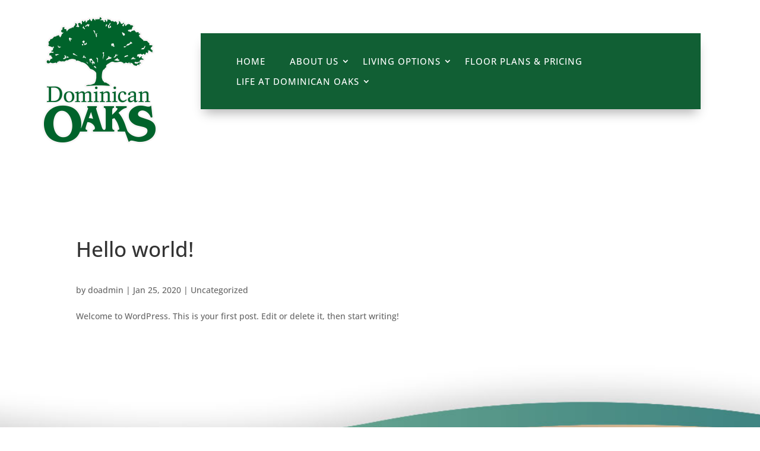

--- FILE ---
content_type: text/css
request_url: https://www.dominicanoaks.com/wp-content/themes/divi-child/style.css?ver=4.27.4-b-modified-1665445658
body_size: 1311
content:
/*
 Theme Name:     Dominican Oaks
 Theme URI:      http://www.dominicanoaks.com
 Description:    Custom theme for Dominican Oaks by PPD Multimedia
 Author:         PPD Multimedia, Inc.
 Author URI:     http://www.ppdmultimedia.com
 Template:       Divi
 Version:        1.0
*/
 
@import url("../Divi/style.css");
 
/* =Theme customization starts here
------------------------------------------------------- */

/*
Custom Styles
*/

h1, h2, h3 { padding-bottom: 40px; }
h2 { font-size: 35px; }
.et_mobile_nav_menu ul { margin-top:20px !important; }
ul#menu-top-menu li a { line-height: 18px; font-size:14px; padding-right:20px; }
ul#menu-top-menu li ul { margin-top:0px !important; }
.mobile_menu_bar:before {content: "\63"; font-size: 35px; }
.brownbutton:hover { background-color:#b76a0f !important; }
.bottomspace { padding-bottom:75px; }
header.tribe-events-header { margin-top:-230px !important; }
.tribe-common-c-btn { background-color: #7d651b !important; color:#fff !important; text-transform: uppercase; letter-spacing: 5px; font-weight: normal !important; }

.rtb-booking-form-form { }
.rtb-booking-form input {
    max-width: 100%;
}
.rtb-booking-form-form fieldset legend { font-size: 25px; border-bottom: solid 1px #000; width: 100% !important; text-align:left; }
.rtb-booking-form-form input[type=text], .rtb-booking-form-form input[type=name], .rtb-booking-form-form input[type=email], .rtb-booking-form-form input[type=tel], .rtb-booking-form-form textarea { width: 100% !important; clear:both !important; padding: 10px; }
.rtb-booking-form-form .date, .rtb-booking-form-form .time, .rtb-booking-form-form .party { width: 33% !important; float:left !important; position:relative; }
.rtb-booking-form-form input[type=text]#rtb-date, .rtb-booking-form-form input[type=text]#rtb-time, .rtb-booking-form-form #rtb-party { width: 100% !important; }
.rtb-booking-form-form #rtb-party select { height:20px; }
.rtb-booking-form-form .rtb-text { padding: 10px; }
.rtb-booking-form-form .rtb-text label { float:left !important; position:relative; }
.rtb-booking-form-form .rtb-text input[type=text] { float:left !important; position:relative; }
.rtb-booking-form input { width: 100%; max-width: 100% !important; }
.rtb-booking-form textarea { width: 100%; max-width: 100% !important; }
.rtb-booking-form-form button { padding: 20px; font-size:25px; text-transform:uppercase; }
.em-cal-event { event-border-color:#fff !important;background-color: #000 !important; overflow-y: visible !important; height: 50px !important; }
.em-cal-event .tabcolored { color: #fff !important; font-size:17px !important; overflow: visible !important; }
.em-cal-day-date .colored {  }
.em-cal-event div { height: 50px !important; overflow: visible !important; white-space: wrap !important; position: relative !important; }
.em-cal-head div { color: #000000 !important; opacity: 100% !important; }
.em-cal-head { color: #000000 !important; opacity: 100% !important; }
.em-cal-body { color: #000000 !important; opacity: 100% !important; }
.em-cal-day-date { color: #000000 !important; opacity: 100% !important; }
.eventful .em-cal-day-date, .eventful-pre .em-cal-day-date, .eventful-post .em-cal-day-date a { color: #000000 !important; opacity: 100% !important; }
.eventful-today .em-cal-day-date a, .eventless-today .em-cal-day-date a { color: #000000 !important; opacity: 100% !important; }
.em-cal-body div { color: #000 !important; opacity: 100% !important; }
.em-calnav { color: #000000 !important; opacity: 100% !important; }
.em-cal-day-date a, .em-cal-day-date span { color: #000000 !important; opacity: 100% !important; }
.em-cal-day .limited-icon { color: #000000 !important; opacity: 100% !important; }
.eventless .em-cal-day .em-cal-day-date span { color: #000000 !important; opacity: 100% !important; }
.em-cal-day-date, .em-cal-day-date a, .em-cal-day-date span { color: #000000 !important; opacity: 100% !important; }

.events-table > td:first-child,
.events-table > td i {
color: #000 !important;
font-weight: bold;
}

.nf-form-fields-required {
  display: none;
}

/*** Take out the divider line between content and sidebar ***/
#main-content .container:before {background: none;}

/*** Hide Sidebar ***/
#sidebar {display:none;}

/*** Expand the content area to fullwidth ***/
@media (min-width: 981px){
    #left-area {
        width: 100%;
        padding: 23px 0px 0px !important;
        float: none !important;
    }
}


/* Media Queries */


@media ( min-width: 1406px ) {
    ul#menu-top-menu li { padding-right: 0px; }
    .fourseniors { }

}
@media ( min-width: 1301px ) and ( max-width: 1405px) {
    ul#menu-top-menu li { padding-right: 20px; }
    h2.bottomspace { padding-bottom:60px !important; margin-top: -30px !important; font-size: 30px !important; }
    .homemainphoto { background-position-x: -400px !important; }
}

@media ( min-width: 1101px ) and ( max-width: 1300px) {
    ul#menu-top-menu li { padding-right: 20px; }
    h2.bottomspace { padding-bottom:60px !important; margin-top: -30px !important; font-size: 25px !important; }
    .homemainphoto { background-position-x: -400px !important; }
}

@media all and ( min-width: 1001px ) and ( max-width: 1100px) {
    ul#menu-top-menu li { padding-right: 10px; }
    ul#menu-top-menu li a { font-size: 12px; }
    .brownbutton { letter-spacing: 2px !important; }
    .homemainphoto { background-position-x: -400px !important; }
}

@media all and ( min-width: 1101px ) and ( max-width: 1350px ) {
    ul#menu-top-menu li { padding-right: 10px; }
    ul#menu-top-menu li a { font-size: 12px; }
    .brownbutton { letter-spacing: 2px !important; }
    .homemainphoto { background-position-x: -500px !important; }
    .linebreak::before { content: "\A"; white-space: pre; }

}

@media all and ( min-width: 981px ) and ( max-width: 1100px ) {
    ul#menu-top-menu li { padding-right: 10px; }
    ul#menu-top-menu li a { font-size: 10px; }
    .brownbutton { letter-spacing: 1px !important; }
    .homemainphoto { background-position-x: -700px !important; }
    .linebreak::before { content: "\A"; white-space: pre; }
    
}
@media all and ( min-width: 768px ) and ( max-width: 980px ) {
    .et_mobile_nav_menu ul li ul { box-shadow: none !important; }

}
@media all and ( min-width: 480px ) and ( max-width: 767px ) {
    .et_mobile_nav_menu ul li ul { box-shadow: none !important; }

}
@media all and ( max-width: 479px ) {
    .bottomspace { padding-bottom:25px; }
    .et_mobile_nav_menu ul li ul { box-shadow: none !important; }
}


--- FILE ---
content_type: text/css
request_url: https://www.dominicanoaks.com/wp-content/et-cache/global/et-divi-customizer-global.min.css?ver=1764969348
body_size: -36
content:
.em-cal-event{--event-border-color:#fff!important}